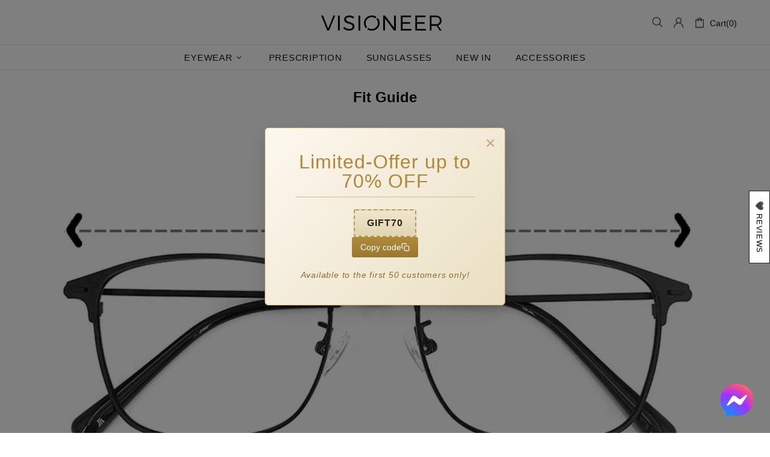

--- FILE ---
content_type: text/css
request_url: https://visioneerbrand.com/cdn/shop/t/84/assets/theme-skin-8.css?v=144642820844988840771717323525
body_size: -380
content:
.popup-subscription--layout-02 .popup-subscription__text-line-02{font-size:var(--h1-size)!important;line-height:var(--h1-line-height)!important;font-weight:700!important}@media (max-width: 767px){.promobox--modification-1 .promobox__text-wrap{padding-top:43px;padding-bottom:43px}}@media (min-width: 768px){.promobox--modification-1 .promobox__text-2{font-size:94px;line-height:94px}}@media (max-width: 767px){.promobox--modification-1 .promobox__text-2{font-size:44px;line-height:1}}@media (min-width: 1025px){.promobox--modification-2 .promobox__content_inner{margin-right:17%}}@media (min-width: 1025px){.promobox--modification-3 .promobox__content_inner{margin-left:9%}}@media (min-width: 1025px){.promobox--modification-4:hover .promobox__plate .promobox__content:before{background-color:var(--theme)}}@media (min-width: 1025px){.promobox--modification-4:hover .promobox__text-1{color:var(--theme2)}}.promobox--modification-5 .promobox__plate{min-height:50px}@media (min-width: 1025px){[dir=rtl] .promobox--modification-2 .promobox__content_inner{margin-right:0;margin-left:17%}}@media (min-width: 1025px){[dir=rtl] .promobox--modification-3 .promobox__content_inner{margin-left:0;margin-right:9%}}
/*# sourceMappingURL=/cdn/shop/t/84/assets/theme-skin-8.css.map?v=144642820844988840771717323525 */


--- FILE ---
content_type: text/css
request_url: https://visioneerbrand.com/cdn/shop/t/84/assets/custom.aio.min.css?v=162492774264187869761717323446
body_size: -544
content:
/*
Generated time: September 11, 2023 12:58
This file was created by the app developer. Feel free to contact the original developer with any questions. It was minified (compressed) by AVADA. AVADA do NOT own this script.
*/
.bannercaptionbg{background-color:#000;padding-bottom:20px}.ultrainfo{padding-left:100px}.signaturecollectionbox{background-color:#f1f1f1}.discovertextbox{background-color:#000}

--- FILE ---
content_type: text/javascript
request_url: https://visioneerbrand.com/cdn/shop/t/84/assets/section.footer.aio.min.js?v=93058857591847087891717323498
body_size: 18
content:
/*
Generated time: September 11, 2023 12:58
This file was created by the app developer. Feel free to contact the original developer with any questions. It was minified (compressed) by AVADA. AVADA do NOT own this script.
*/
!function(i){"use strict";class t extends HTMLElement{constructor(){super(),theme.AssetsLoader.onScrollOrUserAction(this,()=>{this.load()})}load(){this.$container=i(this),this.namespace=".footer",this.buttonToTopInit(this.namespace),this.fixedFooter(this.$container.find(".js-footer"),this.namespace)}buttonToTopInit(t){var e,o,s,a=this,n=i("[data-js-button-back-to-top]"),t=t+".buttonToTop";n.length&&(e=n.attr("data-js-button-back-to-top")||1e3,s=!0,this.is_animate=!(o=function(){return 1e3*theme.animations.backtotop.scroll_duration}),$window.on("scroll"+t+" theme.resize"+t,function(){var t=pageYOffset||Math.max(i("body").scrollTop(),i("html").scrollTop());n.attr("data-bind")||n[e<t?"addClass":"removeClass"]("show"),e<t&&s&&n.removeAttr("data-bind")}),n.on("click",function(t){var e;if(!a.is_animate)return a.is_animate=!0,(e=n.attr("data-bind"))?(i("html, body").stop().animate({scrollTop:e,duration:o()}),setTimeout(()=>{a.is_animate=!1,n.removeAttr("data-bind")},o())):(e=pageYOffset||Math.max(i("body").scrollTop(),i("html").scrollTop()),s=!1,n.attr("data-bind",e),i("html, body").stop().animate({scrollTop:0,duration:o()}),setTimeout(()=>{a.is_animate=!1,s=!0},o())),t.preventDefault(),t.stopPropagation(),!1}),this.$buttonToTop=n)}fixedFooter(o,t){var s,a;function e(){var t=o.outerHeight(),e=a.innerHeight()>t+window.innerHeight;o[e&&theme.current.is_desktop?"addClass":"removeClass"]("footer--fixed"),o.css({width:theme.current.is_desktop&&s.hasClass("container")?s.width():""}),a.css({marginBottom:e&&theme.current.is_desktop?t+parseInt(o.css("margin-top")):""})}o.length&&o[0].hasAttribute("data-js-footer-fixed")&&(s=o.parent(),a=i("#MainContent"),$window.on("theme.resize"+t+" scroll"+t,e),e())}disconnectedCallback(){this.$buttonToTop&&$buttonToTop.off(),$window.unbind("theme.resize"+namespace+" scroll"+namespace)}}theme.AssetsLoader.onPageLoaded(function(){customElements.define("footer-section",t)})}(jQueryTheme);

--- FILE ---
content_type: text/javascript
request_url: https://visioneerbrand.com/cdn/shop/t/84/assets/f_pixel.js?v=179340815108641154001742645115?v=oct_15_2025_v3
body_size: 1729
content:
window.location.pathname.includes("/checkout")||function(){function processQueuedEvents(){if(window.fbEventQueue.length>0){console.log(`Processing ${window.fbEventQueue.length} queued FB Pixel events`);const queuedEvents=[...window.fbEventQueue];window.fbEventQueue=[],queuedEvents.forEach(queuedEvent=>{try{handleFbEvent(queuedEvent)}catch(error){console.error("Error processing queued FB event:",error)}})}}function extractAndFormatIntoArrayOfObjContents(arrayOrObjectOfItems,idKey){let items=[];return typeof arrayOrObjectOfItems!="object"||Array.isArray(arrayOrObjectOfItems)?Array.isArray(arrayOrObjectOfItems)&&(items=arrayOrObjectOfItems):items=Object.values(arrayOrObjectOfItems),items.map(item=>({id:item[idKey]!==null&&item[idKey]!==void 0?String(item[idKey]):"",quantity:item.quantity!==null&&item.quantity!==void 0?parseInt(item.quantity,10):0,item_price:item.price!==null&&item.price!==void 0?parseInt(item.price,10):0}))}function extractAndFormatIntoArrayOfStringsForContentIds(arrayOrObjectOfItems,idKey){let items=[];return Array.isArray(arrayOrObjectOfItems)?items=arrayOrObjectOfItems:typeof arrayOrObjectOfItems=="object"&&arrayOrObjectOfItems!==null&&(items=[arrayOrObjectOfItems]),items.map(item=>item&&item[idKey]!==null&&item[idKey]!==void 0?String(item[idKey]):"").filter(id=>id!=="")}function buildCustomDataParams(browserOrServer,fbEventName,latest_event_obj,dlv_user_data){let{fb_click_id="",fb_browser_id="",client_user_agent="",client_ip_address="",hash_customer_id="",checkoutOrderId="",botCheckDetails={}}=dlv_user_data||{},baseParams=(Array.isArray(hash_customer_id)&&hash_customer_id[0],{fbc:fb_click_id||"",fbp:fb_browser_id,page_url:window.location.href||"",referrer:document.referrer||""});(browserOrServer==="server"||browserOrServer==="browser")&&(baseParams={...baseParams,client_user_agent,client_ip_address}),browserOrServer==="server"&&(baseParams.botCheckDetails=botCheckDetails);const ecommerce=latest_event_obj?.ecommerce;if(!ecommerce)return baseParams;const contentIdOfFirstItem=extractAndFormatIntoArrayOfStringsForContentIds(ecommerce?.items[0],"variant_id"),content_ids=extractAndFormatIntoArrayOfStringsForContentIds(ecommerce?.items,"variant_id"),priceOfFirstItem=parseInt(ecommerce?.items[0]?.price||0,10),contentsOfFirstItem=extractAndFormatIntoArrayOfObjContents([ecommerce?.items[0]],"variant_id"),contents=extractAndFormatIntoArrayOfObjContents(ecommerce?.items,"variant_id"),num_items=parseInt(ecommerce?.cart_total_quantity,10)||0,search_string=ecommerce?.search_term?.toString()||"",value=parseInt(ecommerce?.value,10)||0,currency=ecommerce?.currency?.toString()||"",product_catalog_id=ecommerce?.product_catalog_id?.toString()||"1664047961016758";switch(fbEventName){case"PageView":default:return baseParams;case"AddPaymentInfo":return{...baseParams,content_ids,contents,product_catalog_id,currency,value};case"AddToCart":return{...baseParams,content_ids:contentIdOfFirstItem,content_type:"product",product_catalog_id,contents:contentsOfFirstItem,currency,value:priceOfFirstItem};case"InitiateCheckout":return{...baseParams,content_ids,product_catalog_id,contents,currency,value,num_items};case"Purchase":return{...baseParams,content_ids,content_type:"product",product_catalog_id,contents,currency,value,order_id:checkoutOrderId,num_items};case"Search":return{...baseParams,content_ids,content_type:"product",product_catalog_id,contents,currency,search_string,value};case"ViewContent":return{...baseParams,content_ids,content_type:"product",product_catalog_id,contents,currency,value}}}function buildAdvanceMatchingUser(browser_or_server,dlv_user_data){const{hash_email="",hash_phone="",hash_first_name="",hash_last_name="",hash_city="",hash_province_code="",hash_zip="",hash_country_code="",hash_customer_id="",fb_click_id="",fb_browser_id="",client_ip_address="",client_user_agent=""}=dlv_user_data,baseResult={em:hash_email,ph:hash_phone,fn:hash_first_name,ln:hash_last_name,external_id:(Array.isArray(hash_customer_id)?hash_customer_id[0]:hash_customer_id)||"",ct:hash_city,st:hash_province_code,zp:hash_zip,country:hash_country_code,fbc:fb_click_id,fbp:fb_browser_id};return browser_or_server==="server"||browser_or_server==="browser"?{...baseResult,...{client_ip_address,client_user_agent}}:baseResult}window.fbEventQueue=window.fbEventQueue||[],window.fbPixelReady=!1,window.fbPixelReady=!0,setTimeout(processQueuedEvents,0),window.dataLayer=window.dataLayer||[],window.handleFbEvent=async function(dataLayerEventObj){const{event_time:serverTime=null,unique_event_id:uniqueEventID="",user_data:userData=null,event:shopifyEventNameWithSuffix=""}=dataLayerEventObj||{};if(userData?.botCheckDetails?.bot===!0){console.log("Bot detected, not firing Facebook Pixel event:",uniqueEventID);return}if(userData?.client_user_agent){const userAgent=userData.client_user_agent;if(typeof window.checkIsGoogleBot=="function"&&window.checkIsGoogleBot(userAgent)||typeof window.checkIsFbOrOtherBots=="function"&&window.checkIsFbOrOtherBots(userAgent)){console.log("Bot detected via user agent check, not firing Facebook Pixel event:",uniqueEventID);return}}if(!window.fbPixelReady)return void window.fbEventQueue.push(dataLayerEventObj);shopifyEventNameWithSuffix.includes("page_viewed")&&function(userData2){try{const advancedMatchingData=buildAdvanceMatchingUser("browser",userData2);if(Object.keys(advancedMatchingData).length>0){for(const key in advancedMatchingData)if(advancedMatchingData.hasOwnProperty(key)&&advancedMatchingData[key]){const metaTag=document.createElement("meta");metaTag.name=`fb:${key}`,metaTag.content=advancedMatchingData[key],document.head.appendChild(metaTag)}}else console.warn("No valid advanced matching data found to create meta tags.")}catch(error){console.log(error)}}(userData);const fbEventName={page_viewed_spaceship:"PageView",add_to_cart_spaceship:"AddToCart",search_spaceship:"Search",view_item_spaceship:"ViewContent"}[shopifyEventNameWithSuffix];fbEventName?(function(fbEventName2,eventObj,timeStamp,eventID,pixelID,userData2){try{const advancedMatchingData=buildAdvanceMatchingUser("browser",userData2);let theCustomData=buildCustomDataParams("browser",fbEventName2,eventObj,userData2);theCustomData.event_time=timeStamp,theCustomData.event_id=eventID,theCustomData.eventID=eventID;const mainParams={id:"596423044471331",ev:fbEventName2,dl:window.location.href,rl:document.referrer,ts:timeStamp,eid:eventID,event_id:eventID,eventID,event_time:timeStamp},params=new URLSearchParams(mainParams);for(const key in advancedMatchingData)params.append(`ud[${key}]`,advancedMatchingData[key]);for(const key in theCustomData)theCustomData.hasOwnProperty(key)&&(key==="contents"&&typeof theCustomData[key]=="object"||key==="content_ids"&&Array.isArray(theCustomData[key])?params.append(`cd[${key}]`,JSON.stringify(theCustomData[key])):params.append(`cd[${key}]`,theCustomData[key]));const img=document.createElement("img");img.height=1,img.width=1,img.style.display="none",img.src=`https://www.facebook.com/tr?${params.toString()}`,document.body.appendChild(img)}catch(error){console.log("Error in fire_browser_img function:",error)}}(fbEventName,dataLayerEventObj,serverTime,uniqueEventID,0,userData),async function(fbEventName2,eventObj,timeStamp,eventID,userData2){const advancedMatchingData=buildAdvanceMatchingUser("server",userData2);let theCustomData=buildCustomDataParams("server",fbEventName2,eventObj,userData2);theCustomData.event_time=timeStamp;const payload={data:[{event_name:fbEventName2,event_time:timeStamp,event_id:eventID,event_source_url:window.location.href,user_data:advancedMatchingData,custom_data:theCustomData,action_source:"website",referrer_url:document.referrer||""}]};await async function(payload2){const options={method:"POST",headers:{"Content-Type":"application/json"},credentials:"include",body:JSON.stringify(payload2)};try{const res=await async function(url,options2,retries=3,delay=1e3,maxDelay=1e4){for(let i=0;i<retries;i++)try{const response=await fetch(url,options2);if(!response.ok)throw new Error(`HTTP error! Status: ${response.status}`);const jsonResponse=await response.json();if(!jsonResponse.success)throw new Error(`Custom error! Status: ${jsonResponse?.status}`);return jsonResponse}catch(error){if(!(i<retries-1))throw error;{const jitter=Math.random()*delay;console.log(`Retrying... (${i+1}/${retries}) in ${delay+jitter} ms`),await new Promise(resolve=>setTimeout(resolve,delay+jitter)),delay=Math.min(2*delay,maxDelay)}}}("/apps/the-node-app-proxy/api/fcapi",options,5);console.log("Server response:",res)}catch(error){console.error("Error sending to proxy:",error)}}(payload)}(fbEventName,dataLayerEventObj,serverTime,uniqueEventID,userData)):console.warn(`Event ${shopifyEventNameWithSuffix} is not mapped.`)},window.buildAdvanceMatchingUser=buildAdvanceMatchingUser,document.addEventListener("DOMContentLoaded",function(){processQueuedEvents()})}();
//# sourceMappingURL=/cdn/shop/t/84/assets/f_pixel.js.map?v=179340815108641154001742645115%3Fv%3Doct_15_2025_v3


--- FILE ---
content_type: text/javascript
request_url: https://visioneerbrand.com/cdn/shop/t/84/assets/user_gcoffee.js?v=136456850226299100981726539461?v=oct_15_2025_v3
body_size: 3966
content:
(async function(){async function sha256Hash(value){if(!value||typeof value!="string"||value.trim()==="")return"";const data=new TextEncoder().encode(value),hashBuffer=await crypto.subtle.digest("SHA-256",data);return Array.from(new Uint8Array(hashBuffer)).map(byte=>("00"+byte.toString(16)).slice(-2)).join("")}function normalizeFirstNameOrLastName(name){const normalize=nameStr=>nameStr?(nameStr=nameStr.toLowerCase().replace(/\s+/g,"").replace(/[^\p{L}]/gu,""),/[^a-z]/.test(nameStr)&&(nameStr=encodeURIComponent(nameStr)),nameStr):"";return typeof name=="string"?normalize(name):Array.isArray(name)?name.map(normalize):""}function normalizeCity(city){const normalize=cityStr=>cityStr?(cityStr=cityStr.toLowerCase().replace(/\s+/g,"").replace(/[^\p{L}]/gu,""),/[^a-z]/.test(cityStr)&&(cityStr=encodeURIComponent(cityStr)),cityStr):"";return typeof city=="string"?normalize(city):Array.isArray(city)?city.map(normalize):""}function getCookie(name){const parts=`; ${document.cookie}`.split(`; ${name}=`);if(parts.length===2){const decodedValue=decodeURIComponent(parts.pop().split(";").shift());try{return decodedValue?isValidJson(decodedValue)?JSON.parse(decodedValue):decodedValue:""}catch(error){return console.error("Error parsing JSON from cookie, returning decodedValue:",error.message,decodedValue),decodedValue}}return null}function isValidJson(value){try{return JSON.parse(value),!0}catch{return!1}}function loadUserData(){try{let data=function(key){try{if(typeof localStorage<"u"){const item=localStorage.getItem(key);return item?isValidJson(item)?JSON.parse(item):item:""}return""}catch{return null}}("userData");return data!=null&&data!==""?data:(data=getCookie("userData"),data!=null&&data!==""?data:(data=function(key){try{if(typeof sessionStorage<"u"){const item=sessionStorage.getItem(key);return item?isValidJson(item)?JSON.parse(item):item:""}return""}catch{return null}}("userData"),data!=null&&data!==""?data:null))}catch(error){return console.error("Error loading user data:",error),null}}window.parseUserData=async function(event){try{const loggedInCustomer={};let existingUserData=loadUserData()||{},userData={};const customerAccount=loggedInCustomer||init?.data?.customer||event?.init?.data?.customer||event?.data?.customer||window.initContext?.data?.customer||"",customerAccountDefaultAddress=customerAccount.default_address||customerAccount.addresses||customerAccount.address||"",customerAccount_email=customerAccount.email||"",customerAccount_phone=customerAccount.phone||customerAccountDefaultAddress.phone||"",customerAccount_firstName=customerAccount.first_name||"",customerAccount_lastName=customerAccount.last_name||"",customerAccount_city=customerAccountDefaultAddress.city||"",customerAccount_zip=customerAccountDefaultAddress.zip||"",customerAccount_countryCode=customerAccountDefaultAddress.country_code||"",customerAccount_provinceCode=(customerAccountDefaultAddress.province,customerAccountDefaultAddress.province_code||customerAccountDefaultAddress.provinceCode||""),customerAccount_street=customerAccountDefaultAddress.address1||"",checkout=event?.data?.checkout||"",shippingAddress=checkout?.shippingAddress||checkout?.shipping_address||"",billingAddress=checkout?.billing_address||checkout?.billingAddress||"",shipping_email=shippingAddress.email||"",shipping_phone=shippingAddress.phone||"",shipping_firstName=shippingAddress.firstName||shippingAddress.first_name||"",shipping_lastName=shippingAddress.lastName||shippingAddress.last_name||"",shipping_street=shippingAddress.address1||"",shipping_city=shippingAddress.city||"";let shipping_province="",shipping_provinceCode="",shipping_countryCode="";const shipping_zip=shippingAddress.zip||"",billing_firstName=billingAddress.firstName||billingAddress.first_name||"",billing_lastName=billingAddress.lastName||billingAddress.last_name||"",billing_email=billingAddress.email||"",billing_phone=billingAddress.phone||"",billing_city=billingAddress.city||"",billing_zip=billingAddress.zip||"";let billing_province="",billing_provinceCode="",billing_countryCode="";const billing_street=billingAddress.address1||"",checkout_email=checkout.email||"",checkout_phone=checkout.phone||"";["checkout_address_info_submitted","checkout_shipping_info_submitted","payment_info_submitted","checkout_completed"].includes(event.name)&&(shipping_countryCode=shippingAddress.country_code||shippingAddress.countryCode||"",shipping_province=shippingAddress.province||"",shipping_provinceCode=shippingAddress.provinceCode||shippingAddress.province_code||"",billing_countryCode=billingAddress.country_code||billingAddress.countryCode||"",billing_province=billingAddress.province||"",billing_provinceCode=billingAddress.provinceCode||billingAddress.province_code||"");const checkoutOrderId=event?.data?.checkout?.order?.id||"",final_email=function(email){if(!email||email.trim()==="")return"";const trimmedEmail=email.trim().toLowerCase();return/^[^\s@]+@[^\s@]+\.[^\s@]+$/.test(trimmedEmail)?trimmedEmail:""}(customerAccount_email||shipping_email||billing_email||checkout_email||""),final_phone=function(phone){if(!phone||typeof phone!="string"||phone.trim()==="")return"";try{let sanitized=phone.replace(/\D/g,"");for(;sanitized.startsWith("0");)sanitized=sanitized.slice(1);return sanitized.startsWith("63")||(sanitized="63"+sanitized),sanitized.length!==12?"":sanitized}catch(error){return console.error("Error sanitizing phone number:",error),""}}(customerAccount_phone||shipping_phone||billing_phone||checkout_phone||""),final_google_phone=final_phone?"+"+final_phone:"",final_firstName=normalizeFirstNameOrLastName(customerAccount_firstName||shipping_firstName||billing_firstName),final_lastName=normalizeFirstNameOrLastName(customerAccount_lastName||shipping_lastName||billing_lastName),final_city=normalizeCity(customerAccount_city||shipping_city||billing_city),final_zip=function(zipCode){return zipCode?(zipCode=zipCode.replace(/\D/g,"")).length!==4?(console.error("Invalid zip code format. It should be a 4-digit number."),""):zipCode:""}(customerAccount_zip||shipping_zip||billing_zip),final_countryCode=function(state){const normalize=stateStr=>stateStr?stateStr=stateStr.toLowerCase().replace(/\s+/g,"").replace(/[^\p{L}]/gu,""):"";return typeof state=="string"?normalize(state):Array.isArray(state)?state.map(normalize):""}(customerAccount_countryCode||shipping_countryCode||billing_countryCode);let tempProvinceCode=customerAccount_provinceCode||shipping_provinceCode||billing_provinceCode;const final_provinceCode=function(phProvinceCode){return phProvinceCode.startsWith("PH-")&&(phProvinceCode=phProvinceCode.slice(3)),phProvinceCode.toLowerCase()}(tempProvinceCode);let final_province={"PH-ABR":"Abra","PH-AGN":"Agusan del Norte","PH-AGS":"Agusan del Sur","PH-AKL":"Aklan","PH-ALB":"Albay","PH-ANT":"Antique","PH-APA":"Apayao","PH-AUR":"Aurora","PH-BAS":"Basilan","PH-BAN":"Bataan","PH-BTN":"Batanes","PH-BTG":"Batangas","PH-BEN":"Benguet","PH-BIL":"Biliran","PH-BOH":"Bohol","PH-BUK":"Bukidnon","PH-BUL":"Bulacan","PH-CAG":"Cagayan","PH-CAN":"Camarines Norte","PH-CAS":"Camarines Sur","PH-CAM":"Camiguin","PH-CAP":"Capiz","PH-CAT":"Catanduanes","PH-CAV":"Cavite","PH-CEB":"Cebu","PH-NCO":"Cotabato","PH-COM":"Davao de Oro","PH-DAV":"Davao del Norte","PH-DAS":"Davao del Sur","PH-DVO":"Davao Occidental","PH-DAO":"Davao Oriental","PH-DIN":"Dinagat Islands","PH-EAS":"Eastern Samar","PH-GUI":"Guimaras","PH-IFU":"Ifugao","PH-ILN":"Ilocos Norte","PH-ILS":"Ilocos Sur","PH-ILI":"Iloilo","PH-ISA":"Isabela","PH-KAL":"Kalinga","PH-LUN":"La Union","PH-LAG":"Laguna","PH-LAN":"Lanao del Norte","PH-LAS":"Lanao del Sur","PH-LEY":"Leyte","PH-MAG":"Maguindanao","PH-MAD":"Marinduque","PH-MAS":"Masbate","PH-00":"Metro Manila","PH-MSC":"Misamis Occidental","PH-MSR":"Misamis Oriental","PH-MOU":"Mountain Province","PH-NEC":"Negros Occidental","PH-NER":"Negros Oriental","PH-NSA":"Northern Samar","PH-NUE":"Nueva Ecija","PH-NUV":"Nueva Vizcaya","PH-MDC":"Occidental Mindoro","PH-MDR":"Oriental Mindoro","PH-PLW":"Palawan","PH-PAM":"Pampanga","PH-PAN":"Pangasinan","PH-QUE":"Quezon","PH-QUI":"Quirino","PH-RIZ":"Rizal","PH-ROM":"Romblon","PH-WSA":"Samar","PH-SAR":"Sarangani","PH-SIG":"Siquijor","PH-SOR":"Sorsogon","PH-SCO":"South Cotabato","PH-SLE":"Southern Leyte","PH-SUK":"Sultan Kudarat","PH-SLU":"Sulu","PH-SUN":"Surigao del Norte","PH-SUR":"Surigao del Sur","PH-TAR":"Tarlac","PH-TAW":"Tawi-Tawi","PH-ZMB":"Zambales","PH-ZAN":"Zamboanga del Norte","PH-ZAS":"Zamboanga del Sur","PH-ZSI":"Zamboanga Sibugay"}[tempProvinceCode]||"";final_province=normalizeCity(final_province);const final_street=(address=customerAccount_street||shipping_street||billing_street)?address=address.toLowerCase().replace(/[^\w\s]/g,""):"";let{clientUserAgent="",clientIpAddress="",serverTime=0,serverTimeOffset=0}=await async function(){try{const response=await fetch("/apps/the-node-app-proxy/user/get-client-info");if(!response.ok)throw new Error(`HTTP error! Status: ${response.status}`);const data=await response.json(),{ipAddress="",userAgent="",serverTime:serverTime2=0}=data;let serverTimeOffset2=serverTime2-Math.floor(Date.now()/1e3);return serverTime2===0&&(serverTimeOffset2=0),{clientIpAddress:ipAddress,clientUserAgent:userAgent,serverTime:serverTime2,serverTimeOffset:serverTimeOffset2}}catch(error){return console.error("Error fetching client info from server:",error),{}}}();clientUserAgent||(clientUserAgent=navigator.userAgent);const botCheckDetails=await getBotResult(clientUserAgent)||window.botCheckDetails||!1;serverTimeOffset-=10;const{facebookClickId,facebookBrowserId}=function(){function getFbCookie(cookieName){const name=cookieName+"=",cookieArray=decodeURIComponent(document.cookie).split(";");for(let i=0;i<cookieArray.length;i++){let cookie=cookieArray[i].trim();if(cookie.indexOf(name)===0)return cookie.substring(name.length,cookie.length)}return""}function pollForFbCookies(cookieName,callback,interval=30,maxDuration=3e3){const maxAttempts=maxDuration/interval;let attempts=0;const poll=setInterval(()=>{const cookieValue=getFbCookie(cookieName);cookieValue?(clearInterval(poll),callback(cookieValue)):attempts>=maxAttempts&&(clearInterval(poll),callback(null)),attempts++},interval)}function setFbCookie(name,value,days,domain2){const date=new Date;date.setTime(date.getTime()+24*days*60*60*1e3);const expires="expires="+date.toUTCString();document.cookie=name+"="+value+";"+expires+";path=/;domain="+domain2+";SameSite=Lax"}function getSubdomainIndex(hostname){const parts=hostname.split(".");return parts.length===2?1:parts.length-1}function generateRandomNumber(){const array=new Uint8Array(9);window.crypto.getRandomValues(array);let randomNumber="";for(let i=0;i<array.length;i++)randomNumber+=array[i].toString().padStart(3,"0");return randomNumber.slice(0,18)}function getFbclid(){let fbclid2="";try{fbclid2=new URLSearchParams(window.location.search).get("fbclid")}catch(error){console.warn("Error parsing search parameters:",error)}if(!fbclid2)try{fbclid2=new URL(window.location.href).searchParams.get("fbclid")}catch(error){console.warn("Error parsing current URL:",error)}if(!fbclid2&&document.referrer)try{fbclid2=new URL(document.referrer).searchParams.get("fbclid")}catch(error){console.warn("Error parsing referrer URL:",error)}return fbclid2}const fbclid=getFbclid(),subdomainIndex=getSubdomainIndex(window.location.hostname),domain=window.location.hostname.startsWith("www.")?window.location.hostname.substring(4):window.location.hostname;let _fbc=getFbCookie("_fbc")||getFbCookie("fallbackFck"),_fbp=getFbCookie("_fbp")||getFbCookie("fallbackFbrowid");_fbp||pollForFbCookies("_fbp",fbp=>{_fbp=fbp}),_fbp||(_fbp=getFbCookie("_fbp")||getFbCookie("fallbackFbrowid")),_fbc||(_fbc=getFbCookie("_fbc")||getFbCookie("fallbackFck"));let facebookClickId2=_fbc;if(!facebookClickId2&&fbclid?(facebookClickId2=`fb.${subdomainIndex}.${Date.now()}.${fbclid}`,setFbCookie("_fbc",facebookClickId2,90,"."+domain),setFbCookie("fallbackFck",facebookClickId2,90,"."+domain)):facebookClickId2&&fbclid&&facebookClickId2.split(".").pop()!==fbclid&&(facebookClickId2=`fb.${subdomainIndex}.${Date.now()}.${fbclid}`,setFbCookie("_fbc",facebookClickId2,90,"."+domain),setFbCookie("fallbackFck",facebookClickId2,90,"."+domain)),!_fbp){const creationTime=Date.now(),randomNumber=generateRandomNumber();_fbp=`fb.${subdomainIndex}.${creationTime}.${randomNumber}`,setFbCookie("_fbp",_fbp,90,"."+domain),setFbCookie("fallbackFbrowid",_fbp,90,"."+domain)}return{facebookClickId:facebookClickId2,facebookBrowserId:_fbp}}();(botCheckDetails?.bot===!0||window.botCheckDetails?.bot===!0||checkIsGoogleBot(clientUserAgent)||checkIsFbOrOtherBots(clientUserAgent))&&(clientIpAddress="66.249.65.69",clientUserAgent="Mozilla/5.0 (Linux; Android 6.0.1; Nexus 5X Build/MMB29P) AppleWebKit/537.36 (KHTML, like Gecko) Chrome/126.0.6478.182 Mobile Safari/537.36 (compatible; Googlebot/2.1; +http://www.google.com/bot.html)"),(botCheckDetails?.bot===!0||window.botCheckDetails?.bot===!0||checkIsGoogleBot(clientUserAgent)||checkIsFbOrOtherBots(clientUserAgent))&&facebookClickId&&(clientIpAddress="2a03:2880:24ff:73::face:b00c",clientUserAgent="facebookexternalhit/1.1 (+http://www.facebook.com/externalhit_uatext.php)"),userData={client_user_agent:clientUserAgent,client_ip_address:clientIpAddress,botCheckDetails,serverTime,serverTimeOffset,email:final_email,hash_email:final_email?await sha256Hash(final_email):"",phone:final_phone,hash_phone:final_phone?await sha256Hash(final_phone):"",google_hash_phone:final_google_phone?await sha256Hash(final_google_phone):"",user_id:final_email?await sha256Hash(final_email):final_google_phone?await sha256Hash(final_google_phone):"",hash_customer_id:await async function(...userIds){const hashedUserIds=[];for(const userId of userIds)if(userId){const hashed=await sha256Hash(userId);hashedUserIds.push(hashed)}return hashedUserIds.length===0?"":hashedUserIds}(final_email,final_phone),checkoutOrderId,first_name:final_firstName,hash_first_name:final_firstName?await sha256Hash(final_firstName):"",last_name:final_lastName,hash_last_name:final_lastName?await sha256Hash(final_lastName):"",city:final_city,hash_city:final_city?await sha256Hash(final_city):"",zip:final_zip,hash_zip:final_zip?await sha256Hash(final_zip):"",country_code:final_countryCode,hash_country_code:final_countryCode?await sha256Hash(final_countryCode):"",province:final_province,hash_province:final_province?await sha256Hash(final_province):"",provinceCode:final_provinceCode,hash_province_code:final_provinceCode?await sha256Hash(final_provinceCode):"",street:final_street,hash_street:final_street?await sha256Hash(final_street):"",fb_click_id:facebookClickId||existingUserData?.fb_click_id||"",fb_browser_id:facebookBrowserId||existingUserData?.fb_browser_id||""};const mergedUserData=function(existingData,newData){const mergedData={...existingData};for(let key in newData)newData[key]&&newData[key]!=="undefined"&&newData[key]!==""&&newData[key]!==null&&(mergedData[key]=newData[key]);return mergedData}(existingUserData,userData);return function(newData){let updatedData={...loadUserData()||{},...newData};(function(key,value){try{if(value==null||value==="undefined")return;typeof localStorage<"u"?localStorage.setItem(key,JSON.stringify(value)):console.warn("localStorage is not available.")}catch{return}})("userData",updatedData),function(name,value,days){try{if(value==null||value==="undefined")return;let expires="";if(days){const date=new Date;date.setTime(date.getTime()+24*days*60*60*1e3),expires="; expires="+date.toUTCString()}const encodedValue=encodeURIComponent(JSON.stringify(value));document.cookie=`${name}=${encodedValue}${expires}; path=/; SameSite=Lax; Secure`}catch{return}}("userData",updatedData,function(){var maxDays,limitCookieName="cookieExpirationLimit",testCookieName="testMaxExpiration",testCookieValue="test",testDate=new Date,limitCookie=document.cookie.split("; ").find(row=>row.startsWith(limitCookieName+"="));if(limitCookie)return parseInt(limitCookie.split("=")[1],10);function setAndCheckCookie(days){return testDate.setTime(Date.now()+24*days*60*60*1e3),document.cookie=testCookieName+"="+testCookieValue+"; expires="+testDate.toUTCString()+"; path=/",document.cookie.indexOf(testCookieName+"="+testCookieValue)!==-1}function deleteCookie(name){document.cookie=name+"=; expires=Thu, 01 Jan 1970 00:00:00 UTC; path=/"}return setAndCheckCookie(400)?maxDays=400:setAndCheckCookie(365)?maxDays=365:setAndCheckCookie(7)&&(maxDays=7),deleteCookie(testCookieName),testDate.setTime(Date.now()+24*maxDays*60*60*1e3),document.cookie=limitCookieName+"="+maxDays+"; expires="+testDate.toUTCString()+"; path=/",maxDays}()||400),function(key,value){try{if(value==null||value==="undefined")return;typeof sessionStorage<"u"?sessionStorage.setItem(key,JSON.stringify(value)):console.warn("sessionStorage is not available.")}catch{return}}("userData",updatedData)}(mergedUserData),mergedUserData}catch{return null}var address}})();
//# sourceMappingURL=/cdn/shop/t/84/assets/user_gcoffee.js.map?v=136456850226299100981726539461%3Fv%3Doct_15_2025_v3


--- FILE ---
content_type: text/javascript
request_url: https://visioneerbrand.com/cdn/shop/t/84/assets/dataLayer.js?v=151812645823496698941742382296?v=oct_15_2025_v3
body_size: 3889
content:
!function(){const dataLayerTracker=new class{constructor(){window.dataLayer=window.dataLayer||[],this.eventSuffix="_spaceship",this.formattedItemId=!0,this.userData=null,this.dataSchema={ecommerce:{show:!0},dynamicRemarketing:{show:!1,business_vertical:"retail"}},this.addToWishListSelectors={addWishListIcon:"",gridItemSelector:"",productLinkSelector:'a[href*="/products/"]'},this.quickViewSelector={quickViewElement:"",gridItemSelector:"",productLinkSelector:'a[href*="/products/"]'},this.miniCartButton=['a[href="/cart"]'],this.miniCartAppersOn="click",this.beginCheckoutButtons=['input[name="checkout"]','button[name="checkout"]','a[href="/checkout"]',".additional-checkout-buttons"],this.shopifyDirectCheckoutButton=[".shopify-payment-button"],this.isAddToCartRedirect=!1,this.isAjaxCartIncrementDecrement=!0,this.cart=cart_liquid,this.countryCode=shopAddressCountryCode_liquid,this.storeURL=shopSecureUrl_liquid,localStorage.setItem("shopCountryCode",this.countryCode)}async init(){await this.initPageViewData(),this.initEcommerceData()}async getUserData(){if(!this.userData)try{this.userData=await parseUserData("parse_user_data")}catch(t){console.error("Error parsing user data:",t)}return this.userData}generateUniqueEventID(){var t="0123456789ABCDEFGHIJKLMNOPQRSTUVWXYZabcdefghijklmnopqrstuvwxyz".split("");return function(){for(var e,i=[],a=0,r=0;r<36;r++)8===r||13===r||18===r||23===r?i[r]="_":14===r?i[r]="4":(a<=2&&(a=33554432+16777216*Math.random()|0),e=15&a,a>>=4,i[r]=t[19===r?3&e|8:e]);return i.join("")}()+"_"+Date.now()}init_fq(t){var e,i,a,r,o,n;e=window,i=document,a="script",e.fbq||(r=e.fbq=function(){r.callMethod?r.callMethod.apply(r,arguments):r.queue.push(arguments)},e._fbq||(e._fbq=r),r.push=r,r.loaded=!0,r.version="2.0",r.queue=[],(o=i.createElement(a)).async=!0,o.src="https://connect.facebook.net/en_US/fbevents.js",(n=i.getElementsByTagName(a)[0]).parentNode.insertBefore(o,n));const c=buildAdvanceMatchingUser("browser",t);fbq("init","596423044471331",c)}async stopBot(){let t=this.userData?.client_user_agent||window.navigator.userAgent,e=await getBotResult();return!0===e?.bot&&(this.userData.botCheckDetails=e),!(!0!==e?.bot&&!checkIsGoogleBot(t)&&!checkIsFbOrOtherBots(t))}async initPageViewData(){let t=0;try{if(this.userData=await this.getUserData(),this.init_fq(this.userData),await this.stopBot())return}catch(t){console.log("error parsing user data",t)}t=this.userData?.serverTimeOffset||0;const e=Math.floor(Date.now()/1e3)+t,i=this.generateUniqueEventID();window.dataLayer=window.dataLayer||[];let a={event_time:e,unique_event_id:i,event:"page_viewed"+this.eventSuffix,user_data:this.userData,fb_custom:{page_url:window.location.href||"",referrer:document.referrer||"",page_path:window.location.pathname||""}};try{window.dataLayer.push(a)}catch(t){}try{await handleFbEvent(a)}catch(t){}}updateCart(){fetch("/cart.js").then((t=>t.json())).then((t=>{this.cart=t}))}debounce(t,e){let i;return function(...a){const r=this;clearTimeout(i),i=setTimeout((function(){t.apply(r,a)}),e)}}initEcommerceData(){this.ajaxRequestData(),this.searchPageData(),this.miniCartData(),this.beginCheckoutData(),isCartTemplate_liquid&&this.viewCartPageData(),isProductTemplate_liquid&&this.productSinglePage(),isCollectionTemplate_liquid&&this.collectionsPageData(),this.trackVariantChange(),this.addToWishListData(),this.quickViewData(),this.formData(),this.phoneClickData(),this.emailClickData(),this.initialVariantSet=!1}pushVariantChangeToDataLayer(t){if(t&&isProductTemplate_liquid){const e={product_id:productId_liquid,variant_id:t,product_title:productTitle_liquid,line_level_total_discount:0,vendor:productVendor_liquid,sku:productSku_liquid,product_type:productType_liquid,item_list_id:itemListId_liquid,item_list_name:itemListName_liquid,variant_title:variantTitle_liquid,final_price:finalPrice_liquid,original_price:originalPrice_liquid,quantity:1};this.ecommerceDataLayer("view_item",{items:[e]})}}trackVariantChange(){const t=this,e=document.querySelector('input[name="variant_id"][data-js-product-variant-input]');e&&(t.initialSelectedVariantId=e.value,t.initialVariantSet=!0,new MutationObserver((i=>{i.forEach((i=>{if("attributes"===i.type&&"value"===i.attributeName){const i=e.value;t.initialVariantSet&&i===t.initialSelectedVariantId||(t.initialSelectedVariantId=i,t.initialVariantSet=!0,t.pushVariantChangeToDataLayer(i))}}))})).observe(e,{attributes:!0}))}ajaxRequestData(){const t=this;this.isAddToCartRedirect&&document.addEventListener("submit",(function(t){const e=t.target.closest('form[action="/cart/add"]');if(e){t.preventDefault();const i=new FormData(e);fetch(window.Shopify.routes.root+"cart/add.js",{method:"POST",body:i}).then((t=>{window.location.href=cartUrl_liquid})).catch((t=>{console.error("%c[ERROR] Add to Cart Request Failed:","background: #ff0000; color: white; font-size: 14px; font-weight: bold;",t)}))}}));let e=window.fetch,i=this.debounce(function(t){t()}.bind(this),188);window.fetch=function(){return e.apply(this,arguments).then((e=>{if(e.ok){let a=e.clone(),r=arguments[0];if(/.*\/search\/?.*\?.*q=.+/.test(r)&&!r.includes("&requestFrom=uldt")){const e=r.split("?")[1],a=new URLSearchParams(e).get("q");i((()=>{fetch(`${t.storeURL}/search/suggest.json?q=${a}&resources[type]=product&requestFrom=uldt`).then((t=>t.json())).then((function(e){const i=e.resources.results.products;if(i.length){const e=i.map((e=>fetch(`${t.storeURL}/${e.url.split("?")[0]}.js`).then((t=>t.json())).catch((t=>console.error("%c[ERROR] Error fetching product:","background: #ff0000; color: white; font-size: 14px; font-weight: bold;",t)))));Promise.all(e).then((e=>{const i=e.map((t=>({product_id:t.id,product_title:t.title,variant_id:t.variants[0].id,variant_title:t.variants[0].title,vendor:t.vendor,total_discount:0,final_price:t.price_min,product_type:t.type,quantity:1})));t.ecommerceDataLayer("search",{search_term:a,items:i})}))}else t.ecommerceDataLayer("search",{search_term:a,items:[]})})).catch((t=>console.error("%c[ERROR] Error in search debounce:","background: #ff0000; color: white; font-size: 14px; font-weight: bold;",t)))}))}else r.includes("/cart/add")?a.text().then((e=>{let i=JSON.parse(e);i.items&&Array.isArray(i.items)?i.items.forEach((function(e){t.ecommerceDataLayer("add_to_cart",{items:[e]})})):t.ecommerceDataLayer("add_to_cart",{items:[i]}),t.updateCart()})).catch((t=>console.error("%c[ERROR] Error handling add to cart:","background: #ff0000; color: white; font-size: 14px; font-weight: bold;",t))):(r.includes("/cart/change")||r.includes("/cart/update"))&&a.text().then((e=>{let i=JSON.parse(e).items,a=t.cart.items;for(let e=0;e<a.length;e++){let r=a[e],o=i.find((t=>t.id===r.id));if(o){if(o.quantity>r.quantity){let e=o.quantity-r.quantity,i={...r,quantity:e};t.ecommerceDataLayer("add_to_cart",{items:[i]}),t.updateCart()}else if(o.quantity<r.quantity){let e=r.quantity-o.quantity,i={...r,quantity:e};t.ecommerceDataLayer("remove_from_cart",{items:[i]}),t.updateCart()}}else t.ecommerceDataLayer("remove_from_cart",{items:[r]}),t.updateCart()}})).catch((t=>console.error("%c[ERROR] Error handling cart change:","background: #ff0000; color: white; font-size: 14px; font-weight: bold;",t)))}return e})).catch((t=>console.error("%c[ERROR] Error in fetch override:","background: #ff0000; color: white; font-size: 14px; font-weight: bold;",t)))};let a=XMLHttpRequest;XMLHttpRequest=function(){let e,i=new a,r=i.open,o=i.send;return i.open=function(t,i){return e=i,r.apply(this,arguments)},i.send=function(){return(e.includes("/cart/add")||e.includes("/cart/change")||/.*\/search\/?.*\?.*q=.+/.test(e))&&i.addEventListener("load",(function(){if(4===i.readyState&&i.status>=200&&i.status<400)if(/.*\/search\/?.*\?.*q=.+/.test(e)&&!e.includes("&requestFrom=uldt")){const i=e.split("?")[1],a=new URLSearchParams(i).get("q");debounce((function(){fetch(`${t.storeURL}/search/suggest.json?q=${a}&resources[type]=product&requestFrom=uldt`).then((t=>t.json())).then((function(e){const i=e.resources.results.products;if(i.length){const e=i.map((e=>fetch(`${t.storeURL}/${e.url.split("?")[0]}.js`).then((t=>t.json())).catch((t=>console.error("%c[ERROR] Error fetching product:","background: #ff0000; color: white; font-size: 14px; font-weight: bold;",t)))));Promise.all(e).then((e=>{const i=e.map((t=>({product_id:t.id,product_title:t.title,variant_id:t.variants[0].id,variant_title:t.variants[0].title,vendor:t.vendor,total_discount:0,final_price:t.price_min,product_type:t.type,quantity:1})));t.ecommerceDataLayer("search",{search_term:a,items:i})}))}else t.ecommerceDataLayer("search",{search_term:a,items:[]})}))}))}else if(e.includes("/cart/add")){const e=JSON.parse(i.responseText);e.items&&Array.isArray(e.items)?e.items.forEach((function(e){t.ecommerceDataLayer("add_to_cart",{items:[e]})})):t.ecommerceDataLayer("add_to_cart",{items:[e]}),t.updateCart()}else if(e.includes("/cart/change")){const e=JSON.parse(i.responseText).items;let a=t.cart.items;for(let i=0;i<a.length;i++){let r=a[i],o=e.find((t=>t.id===r.id));if(o){if(o.quantity>r.quantity){let e=o.quantity-r.quantity,i={...r,quantity:e};t.ecommerceDataLayer("add_to_cart",{items:[i]}),t.updateCart()}else if(o.quantity<r.quantity){let e=r.quantity-o.quantity,i={...r,quantity:e};t.ecommerceDataLayer("remove_from_cart",{items:[i]}),t.updateCart()}}else t.ecommerceDataLayer("remove_from_cart",{items:[r]}),t.updateCart()}}})),o.apply(this,arguments)},i}}searchPageData(){const t=this;let e=window.location.href;if(/.+\/search\?.*\&?q=.+/.test(e)){const i=e.split("?")[1],a=new URLSearchParams(i).get("q");fetch(`${shopSecureUrl_liquid}/search/suggest.json?q=${a}&resources[type]=product&requestFrom=uldt`).then((t=>t.json())).then((function(e){const i=e.resources.results.products;if(i.length){const e=i.map((e=>fetch(`${t.storeURL}/${e.url.split("?")[0]}.js`).then((t=>t.json())).catch((t=>console.error("%c[ERROR] Error fetching product:","background: #ff0000; color: white; font-size: 14px; font-weight: bold;",t)))));Promise.all(e).then((e=>{const i=e.map((t=>({product_id:t.id,product_title:t.title,variant_id:t.variants[0].id,variant_title:t.variants[0].title,vendor:t.vendor,total_discount:0,final_price:t.price_min,product_type:t.type,quantity:1})));t.ecommerceDataLayer("search",{search_term:a,items:i})}))}else t.ecommerceDataLayer("search",{search_term:a,items:[]})}))}}miniCartData(){if(this.miniCartButton.length){let t=this;"hover"===this.miniCartAppersOn&&(this.miniCartAppersOn="mouseenter"),this.miniCartButton.forEach((e=>{document.querySelectorAll(e).forEach((e=>{e.addEventListener(t.miniCartAppersOn,(()=>{t.ecommerceDataLayer("view_cart",t.cart)}))}))}))}}beginCheckoutData(){let t=this;document.addEventListener("pointerdown",(e=>{e.target.closest(t.beginCheckoutButtons.join(", "))&&t.ecommerceDataLayer("begin_checkout",t.cart)}))}viewCartPageData(){if(this.ecommerceDataLayer("view_cart",this.cart),!this.isAjaxCartIncrementDecrement){let t=this;document.addEventListener("pointerdown",(e=>{const i=e.target.closest('a[href*="/cart/change?"]');if(i){const e=i.getAttribute("href").split("?")[1],a=new URLSearchParams(e),r=a.get("quantity"),o=a.get("line"),n=a.get("id");if(r&&(o||n)){let e=o?{...t.cart.items[o-1]}:t.cart.items.find((t=>t.key===n)),i="add_to_cart";r<e.quantity&&(i="remove_from_cart");let a=Math.abs(r-e.quantity);e.quantity=a,t.ecommerceDataLayer(i,{items:[e]}),console.log(`%c[DEBUGGER] ${"add_to_cart"===i?"add_to_cart":"remove_from_cart"}${this.eventSuffix} - Event Pushed:`,"background: #f57c00; color: #fff; font-size: 14px; font-weight: bold;",e)}}}))}}productSinglePage(){if(isProductTemplate_liquid){const t={product_id:productId_liquid,variant_id:variantId_liquid,product_title:productTitle_liquid,line_level_total_discount:0,vendor:productVendor_liquid,sku:productSku_liquid,product_type:productType_liquid,item_list_id:itemListId_liquid,item_list_name:itemListName_liquid,variant_title:variantTitle_liquid,final_price:finalPrice_liquid,original_price:originalPrice_liquid,quantity:1},e=variants_liquid;if(this.ecommerceDataLayer("view_item",{items:[t]}),this.shopifyDirectCheckoutButton.length){let i=this;document.addEventListener("pointerdown",(a=>{a.target;let r=a.target.closest(this.shopifyDirectCheckoutButton.join(", "));if(r&&(e||i.quickViewVariants)){let a=r.closest('form[action*="/cart/add"]');if(a){let r=null,o=a.querySelector('input[name="id"]'),n=new URLSearchParams(window.location.search).get("variant"),c=t.variant_id;if(o?r=parseInt(o.value):n?r=n:c&&(r=c),r){r=parseInt(r);let o=1,n=a.getAttribute("id");if(n){let t=document.querySelector('input[name="quantity"][form="'+n+'"]');t&&(o=+t.value)}if(r){let a=e.find((t=>t.id===+r));if(a&&t)t.variant_id=r,t.variant_title=a.title,t.final_price=a.price,t.quantity=o,i.ecommerceDataLayer("add_to_cart",{items:[t]}),i.ecommerceDataLayer("begin_checkout",{items:[t]});else if(i.quickViewedItem){let t=i.quickViewVariants.find((t=>t.id===+r));t&&(i.quickViewedItem.variant_id=r,i.quickViewedItem.variant_title=t.title,i.quickViewedItem.final_price=100*parseFloat(t.price),i.quickViewedItem.quantity=o,i.ecommerceDataLayer("add_to_cart",{items:[i.quickViewedItem]}),i.ecommerceDataLayer("begin_checkout",{items:[i.quickViewedItem]}))}}}}}}))}}}collectionsPageData(){let t=ecommerce_liquid;this.ecommerceDataLayer("view_item_list",t)}addToWishListData(){if(this.addToWishListSelectors&&this.addToWishListSelectors.addWishListIcon){const t=this;document.addEventListener("pointerdown",(e=>{let i=e.target;if(i.closest(t.addToWishListSelectors.addWishListIcon)){let e,a=window.location.href.replace(/\?.+/,"");if(/\/products\/[^/]+$/.test(a))e=a;else if(t.addToWishListSelectors.gridItemSelector&&t.addToWishListSelectors.productLinkSelector){let a=i.closest(t.addToWishListSelectors.gridItemSelector);if(a){let i=a.querySelector(t.addToWishListSelectors.productLinkSelector);if(i){let t=i.getAttribute("href").replace(/\?.+/g,"");t&&/\/products\/[^/]+$/.test(t)&&(e=t)}}}e&&fetch(e+".json").then((t=>t.json())).then((e=>{let i=e.product;if(i){let e={product_id:i.id,variant_id:i.variants[0].id,product_title:i.title,quantity:1,final_price:100*parseFloat(i.variants[0].price),total_discount:0,product_type:i.product_type,vendor:i.vendor,variant_title:"Default Title"!==i.variants[0].title?i.variants[0].title:void 0,sku:i.variants[0].sku};t.ecommerceDataLayer("add_to_wishlist",{items:[e]})}}))}}))}}quickViewData(){if(this.quickViewSelector.quickViewElement&&this.quickViewSelector.gridItemSelector&&this.quickViewSelector.productLinkSelector){const t=this;if(document.addEventListener("pointerdown",(e=>{let i=e.target;if(i.closest(t.quickViewSelector.quickViewElement)){let e,a=i.closest(this.quickViewSelector.gridItemSelector);if(a){let i=a.querySelector(t.quickViewSelector.productLinkSelector);if(i){let t=i.getAttribute("href").replace(/\?.+/g,"");t&&/\/products\/[^/]+$/.test(t)&&(e=t)}}e&&fetch(e+".json").then((t=>t.json())).then((e=>{let i=e.product;if(i){let e={product_id:i.id,variant_id:i.variants[0].id,product_title:i.title,quantity:1,final_price:100*parseFloat(i.variants[0].price),total_discount:0,product_type:i.product_type,vendor:i.vendor,variant_title:"Default Title"!==i.variants[0].title?i.variants[0].title:void 0,sku:i.variants[0].sku};t.ecommerceDataLayer("view_item",{items:[e]}),t.quickViewVariants=i.variants,t.quickViewedItem=e}}))}})),!isProductTemplate_liquid&&this.shopifyDirectCheckoutButton.length){let t=this;document.addEventListener("pointerdown",(e=>{e.target;let i=e.target.closest(this.shopifyDirectCheckoutButton.join(", "));if(t.quickViewVariants&&t.quickViewedItem&&t.quickViewVariants.length&&i){let e=i.closest('form[action*="/cart/add"]');if(e){let i=1,a=e.querySelector('input[name="id"]'),r=e.getAttribute("id");if(r){let t=document.querySelector('input[name="quantity"][form="'+r+'"]');t&&(i=+t.value)}if(a){let e=parseInt(a.value);if(e){const a=t.quickViewVariants.find((t=>t.id===+e));a&&t.quickViewedItem&&(t.quickViewedItem.variant_id=e,t.quickViewedItem.variant_title=a.title,t.quickViewedItem.final_price=100*parseFloat(a.price),t.quickViewedItem.quantity=i,t.ecommerceDataLayer("add_to_cart",{items:[t.quickViewedItem]}),t.ecommerceDataLayer("begin_checkout",{items:[t.quickViewedItem]}))}}}}}))}}}async ecommerceDataLayer(t,e){window.dataLayer=window.dataLayer||[];const i=this;window.dataLayer.push({ecommerce:null});let a={},r=0;try{this.userData=await this.getUserData()}catch(t){console.log("error parsing user data",t)}if(r=this.userData?.serverTimeOffset||0,a.event_time=Math.floor(Date.now()/1e3)+r,a.unique_event_id=this.generateUniqueEventID(),!await this.stopBot()){a={...a,user_data:this.userData,event:t+this.eventSuffix,ecommerce:{currency:this.cart.currency,product_catalog_id:"1664047961016758",items:e.items.map(((t,e)=>{let i=+((t.price||t.final_price)/100).toFixed(2);const a={index:e,item_id:`shopify_PH_${t.product_id||""}_${t.variant_id||""}`||t.variant_id.toString(),product_id:t.product_id.toString(),variant_id:t.variant_id.toString(),item_name:t.product_title,quantity:t.quantity,price:i,discount:t.total_discount?+(t.total_discount/100).toFixed(2):0};return t.product_type&&(a.item_category=t.product_type),t.vendor&&(a.item_brand=t.vendor),t.variant_title&&"Default Title"!==t.variant_title&&(a.variant_name=t.variant_title),t.sku&&(a.sku=t.sku),t.item_list_name&&(a.item_list_name=t.item_list_name),t.item_list_id&&(a.item_list_id=t.item_list_id.toString()),a}))}},void 0!==e.total_price?a.ecommerce.value=+(e.total_price/100).toFixed(2):a.ecommerce.value=+a.ecommerce.items.reduce(((t,e)=>t+e.price*e.quantity),0).toFixed(2),e.item_list_id&&(a.ecommerce.item_list_id=e.item_list_id),e.item_list_name&&(a.ecommerce.item_list_name=e.item_list_name),e.search_term&&(a.search_term=e.search_term),i.dataSchema.dynamicRemarketing&&i.dataSchema.dynamicRemarketing.show&&(window.dataLayer.push({dynamicRemarketing:null}),a.dynamicRemarketing={value:a.ecommerce.value,items:a.ecommerce.items.map((t=>({id:t.item_id,google_business_vertical:i.dataSchema.dynamicRemarketing.business_vertical})))}),i.dataSchema.ecommerce&&i.dataSchema.ecommerce.show||delete a.ecommerce;try{window.dataLayer.push(a)}catch(t){console.error("Error pushing to dataLayer:",t)}try{"function"==typeof window.handleFbEvent?window.fbPixelReady?await window.handleFbEvent(a):window.handleFbEvent(a):(window.fbEventQueue=window.fbEventQueue||[],window.fbEventQueue.push(a),console.log("Facebook Pixel not loaded yet. Event queued for later processing."))}catch(t){console.error("Error with Facebook Pixel tracking:",t),window.fbEventQueue=window.fbEventQueue||[],window.fbEventQueue.push(a)}}}formData(){const t=this;document.addEventListener("submit",(function(e){let i=e.target.closest('form[action^="/contact"]');if(i){const e={form_location:window.location.href,form_id:i.getAttribute("id"),form_classes:i.getAttribute("class")};let a=i.querySelector('input[name="form_type"]');i.querySelectorAll("input:not([type=hidden]):not([type=submit]), textarea, select").forEach((function(t){var i=t.name,a=t.value;if(i&&a){var r=i.match(/\[(.*?)\]/);if(r&&r.length>1){var o=r[1];e[o]=t.value}}})),a&&"customer"===a.value?window.dataLayer.push({event:"newsletter_signup"+t.eventSuffix,...e}):a&&"contact"===a.value&&window.dataLayer.push({event:"contact_form_submit"+t.eventSuffix,...e})}}))}phoneClickData(){const t=this;document.addEventListener("click",(function(e){let i=e.target.closest('a[href^="tel:"]');if(i){let e=i.getAttribute("href").replace("tel:","");window.dataLayer.push({event:"phone_number_click"+t.eventSuffix,page_location:window.location.href,link_classes:i.getAttribute("class"),link_id:i.getAttribute("id"),phone_number:e})}}))}emailClickData(){const t=this;document.addEventListener("click",(function(e){let i=e.target.closest('a[href^="mailto:"]');if(i){let e=i.getAttribute("href").replace("mailto:","");window.dataLayer.push({event:"email_click"+t.eventSuffix,page_location:window.location.href,link_classes:i.getAttribute("class"),link_id:i.getAttribute("id"),email_address:e})}}))}};dataLayerTracker.ajaxRequestData(),document.addEventListener("DOMContentLoaded",(async function(){if(window.location.pathname.includes("/checkout"))console.log("class non_checkout_data_layer_gcoffee on non-checkout page - not loaded:");else try{await dataLayerTracker.initPageViewData(),dataLayerTracker.initEcommerceData()}catch(t){console.error("%c[ERROR] Initialization Failed:","background: #ff0000; color: white; font-size: 14px; font-weight: bold;",t)}}))}();

--- FILE ---
content_type: text/javascript;charset=utf-8
request_url: https://assets.cloudlift.app/api/assets/upload.js?shop=visioneer-eyewear.myshopify.com
body_size: 4087
content:
window.Cloudlift = window.Cloudlift || {};window.Cloudlift.upload = { config: {"app":"upload","shop":"visioneer-eyewear.myshopify.com","url":"https://visioneerbrand.com","api":"https://api.cloudlift.app","assets":"https://cdn.jsdelivr.net/gh/cloudlift-app/cdn@0.14.29","mode":"prod","currencyFormats":{"moneyFormat":"₱{{ amount_no_decimals }}","moneyWithCurrencyFormat":"₱{{ amount_no_decimals }}"},"resources":["https://cdn.jsdelivr.net/gh/cloudlift-app/cdn@0.14.29/static/app-upload.css","https://cdn.jsdelivr.net/gh/cloudlift-app/cdn@0.14.29/static/app-upload.js"],"locale":"en","i18n":{"upload.config.image.editor.color.exposure":"Exposure","upload.config.file.load.error":"Error during load","upload.config.file.size.notavailable":"Size not available","upload.config.error.required":"Please upload a file","upload.config.image.editor.crop.rotate.right":"Rotate right","upload.config.file.button.undo":"Undo","upload.config.error.fileCountMin":"Please upload at least {min} file(s)","upload.config.image.resolution.expected.min":"Minimum resolution is {minResolution}","upload.config.file.upload.error.revert":"Error during revert","upload.config.image.size.tobig":"Image is too big","upload.config.image.editor.resize.height":"Height","upload.config.error.inapp":"Upload error","upload.config.image.editor.crop.aspect.ratio":"Aspect ratio","upload.config.image.editor.button.cancel":"Cancel","upload.config.image.editor.status.error":"Error loading image…","upload.config.file.button.retry":"Retry","upload.config.error.fileCountMax":"Please upload at most {max} file(s)","upload.config.image.editor.util.markup.text":"Text","upload.config.image.ratio.expected":"Expected image ratio {ratio}","upload.config.file.button.remove":"Remove","upload.config.image.resolution.expected.max":"Maximum resolution is {maxResolution}","upload.config.error.inapp.facebook":"Please open the page outside of Facebook","upload.config.image.editor.util.markup.size":"Size","upload.config.image.size.expected.max":"Maximum size is {maxWidth} × {maxHeight}","upload.config.image.editor.util.markup.select":"Select","upload.config.file.uploading":"Uploading","upload.config.image.editor.resize.width":"Width","upload.config.image.editor.crop.flip.horizontal":"Flip horizontal","upload.config.file.link":"\uD83D\uDD17","upload.config.image.editor.status.loading":"Loading image…","upload.config.error.filePagesMin":"Please upload documents with at least {min} pages","upload.config.image.editor.status.processing":"Processing image…","upload.config.file.loading":"Loading","upload.config.file.upload.canceled":"Upload cancelled","upload.config.file.upload.cancel":"tap to cancel","upload.config.image.editor.crop.rotate.left":"Rotate left","upload.config.file.type.notallowed":"File type not allowed","upload.config.file.type.expected":"Expects {lastType}","upload.config.image.editor.util.markup":"Markup","upload.config.file.button.cancel":"Cancel","upload.config.image.editor.status.waiting":"Waiting for image…","upload.config.file.upload.retry":"tap to retry","upload.config.image.editor.resize.apply":"Apply","upload.config.image.editor.color.contrast":"Contrast","upload.config.file.size.tobig":"File is too large","upload.config.dragdrop":"Drag & Drop your files or <u>Browse</u>","upload.config.file.upload.undo":"tap to undo","upload.config.image.editor.color.saturation":"Saturation","upload.config.error.filePagesMax":"Please upload documents with at most {max} pages","upload.config.file.button.upload":"Upload","upload.config.file.size.waiting":"Waiting for size","upload.config.image.editor.util.color":"Colors","upload.config.error.inputs":"Please fill in all required input fields","upload.config.image.editor.util.markup.circle":"Circle","upload.config.image.type.notsupported":"Image type not supported","upload.config.image.editor.crop.flip.vertical":"Flip vertical","upload.config.image.size.expected.min":"Minimum size is {minWidth} × {minHeight}","upload.config.image.editor.button.reset":"Reset","upload.config.image.ratio.invalid":"Image ratio does not match","upload.config.error.ready":"Please wait for the upload to complete","upload.config.image.editor.crop.zoom":"Zoom","upload.config.file.upload.error.remove":"Error during remove","upload.config.image.editor.util.markup.remove":"Remove","upload.config.image.resolution.max":"Image resolution too high","upload.config.image.editor.util.crop":"Crop","upload.config.image.editor.color.brightness":"Brightness","upload.config.error.fileConvert":"File conversion failed","upload.config.image.editor.util.markup.draw":"Draw","upload.config.image.editor.util.resize":"Resize","upload.config.file.upload.error":"Error during upload","upload.config.image.editor.util.filter":"Filter","upload.config.file.upload.complete":"Upload complete","upload.config.error.inapp.instagram":"Please open the page outside of Instagram","upload.config.image.editor.util.markup.arrow":"Arrow","upload.config.file.size.max":"Maximum file size is {filesize}","upload.config.image.resolution.min":"Image resolution is too low","upload.config.image.editor.util.markup.square":"Square","upload.config.image.size.tosmall":"Image is too small","upload.config.file.button.abort":"Abort","upload.config.image.editor.button.confirm":"Upload"},"level":1,"version":"0.14.29","setup":true,"fields":[{"uuid":"cl5jaew5ocep","required":true,"hidden":false,"field":"3. Upload lens prescription:","propertyTransform":true,"fieldProperty":"properties","fieldId":"_cl-upload","fieldThumbnail":"thumbnail","fieldThumbnailPreview":true,"className":"","label":"3. Upload lens prescription:","text":"<u>Upload photo of your \"Lens Prescription\" here</u>","selector":".upload-lift","conditionMode":2,"conditions":[{"field":"product_tags","operator":"equals","value":"","objects":null,"tags":["prescription eyeglasses"]}],"styles":{"file-grid":"0","max-height":"600px","min-height":"50px","font-family":"-apple-system, BlinkMacSystemFont, 'Segoe UI', Roboto,\nHelvetica, Arial, sans-serif, 'Apple Color Emoji', 'Segoe UI Emoji',\n'Segoe UI Symbol'","input-order":"top","label-color":"#000000","file-counter":"0","input-margin":"10px","buttons-color":"#fff","file-multiple":"0","label-font-size":"16px","label-color-drop":"#000000","area-border-radius":"5px","file-border-radius":"5px","file-background-colo":"#555","label-font-size-drop":"16px","area-background-color":"#eee","file-background-color":"#ffffff","buttons-background-color":"rgba(0,0,0,0.5)","upload-error-background-color":"#c44e47","upload-success-background-color":"#369763"},"theme":"default","css":"#cl5jaew5ocep .cl-hide{display:none!important}#cl5jaew5ocep .cl-upload--label{color:#000;font-size:16px;display:block}#cl5jaew5ocep .cl-upload--input-field{margin-bottom:10px}#cl5jaew5ocep .cl-upload--input{width:100%;box-sizing:border-box;padding:10px 18px;margin:0;border:1px solid #eee;border-radius:5px}#cl5jaew5ocep input[type=checkbox].cl-upload--input,#cl5jaew5ocep input[type=radio].cl-upload--input{width:1.2em;cursor:pointer}#cl5jaew5ocep input[type=radio].cl-upload--input{vertical-align:middle;margin-right:10px}#cl5jaew5ocep input[type=color].cl-upload--input{width:40px;height:40px;cursor:pointer;padding:0;border:0}#cl5jaew5ocep input[type=radio]+.cl-upload-color-rect{margin-right:10px;margin-bottom:10px}#cl5jaew5ocep input[type=radio]:checked+.cl-upload-color-rect{border:2px solid #404040}#cl5jaew5ocep .cl-upload-color-rect{width:30px;height:30px;display:inline-block;vertical-align:middle;border-radius:3px}#cl5jaew5ocep .cl-upload--invalid{border-color:#b7423b}#cl5jaew5ocep .cl-upload--errors{overflow:hidden;transition:max-height 2s ease-out;max-height:0}#cl5jaew5ocep .cl-upload--errors.open{max-height:400px}#cl5jaew5ocep .cl-upload--error{text-align:center;font-size:14px;cursor:pointer;position:relative;opacity:1;font-family:-apple-system,BlinkMacSystemFont,'Segoe UI',Roboto,Helvetica,Arial,sans-serif,'Apple Color Emoji','Segoe UI Emoji','Segoe UI Symbol';box-sizing:border-box;color:#fff;background-color:#c44e47;padding:.3rem .7rem;margin-bottom:.7rem;border:1px solid transparent;border-color:#b7423b;border-radius:5px}#cl5jaew5ocep .cl-upload--error:after{content:'x';position:absolute;right:1rem;top:.25rem}#cl5jaew5ocep .cl-upload--error.dismissed{opacity:0;transition:opacity .3s ease-out}#cl5jaew5ocep .filepond--root{font-family:-apple-system,BlinkMacSystemFont,'Segoe UI',Roboto,Helvetica,Arial,sans-serif,'Apple Color Emoji','Segoe UI Emoji','Segoe UI Symbol'}#cl5jaew5ocep .filepond--root .filepond--drop-label{min-height:50px}#cl5jaew5ocep .filepond--file-action-button{cursor:pointer;min-height:auto!important;height:1.625em}#cl5jaew5ocep .filepond--drop-label{color:#000}#cl5jaew5ocep .filepond--drop-label label{cursor:pointer;width:auto!important;height:auto!important;position:relative!important;color:#000!important;font-size:16px!important}#cl5jaew5ocep .filepond--drop-label u{cursor:pointer;text-decoration-color:#000}#cl5jaew5ocep .filepond--label-action{text-decoration-color:#000}#cl5jaew5ocep .filepond--panel-root{background-color:#eee!important}#cl5jaew5ocep .filepond--panel-root{border-radius:5px}#cl5jaew5ocep .filepond--item-panel,#cl5jaew5ocep .filepond--file-poster-wrapper,#cl5jaew5ocep .filepond--image-preview-wrapper{border-radius:5px}#cl5jaew5ocep .filepond--item-panel{background-color:#fff!important}#cl5jaew5ocep .filepond--drip-blob{background-color:#999}#cl5jaew5ocep .filepond--file-action-button{background-color:rgba(0,0,0,0.5)}#cl5jaew5ocep .filepond--file-action-button{color:#fff}#cl5jaew5ocep .filepond--file-action-button:hover,#cl5jaew5ocep .filepond--file-action-button:focus{box-shadow:0 0 0 .125em #fff}#cl5jaew5ocep .filepond--file{color:#000;font-size:16px}#cl5jaew5ocep [data-filepond-item-state*='error'] .filepond--item-panel,#cl5jaew5ocep [data-filepond-item-state*='invalid'] .filepond--item-panel{background-color:#c44e47!important}#cl5jaew5ocep [data-filepond-item-state*='invalid'] .filepond--file{color:#fff}#cl5jaew5ocep [data-filepond-item-state='processing-complete'] .filepond--item-panel{background-color:#369763!important}#cl5jaew5ocep [data-filepond-item-state='processing-complete'] .filepond--file{color:#fff}#cl5jaew5ocep .filepond--image-preview-overlay-idle{color:rgba(204,204,204,0.8)}#cl5jaew5ocep .filepond--image-preview,#cl5jaew5ocep .filepond--file-poster{background-color:#fff}#cl5jaew5ocep .filepond--image-preview-overlay-success{color:#369763}#cl5jaew5ocep .filepond--image-preview-overlay-failure{color:#c44e47}","fileMimeTypes":["image/*","video/*","application/pdf","application/msword","application/vnd.openxmlformats-officedocument.wordprocessingml.document"],"fileMimeTypesValidate":true,"fileSizeMaxPlan":10,"fileMultiple":false,"fileCountMin":0,"fileCountMax":10,"fileCounter":false,"fileQuantity":false,"fileFetch":false,"fileSubmitRemove":true,"fileSubmitClear":false,"fileName":false,"fileGrid":false,"imagePreview":true,"imageSizeValidate":false,"imageThumbnail":false,"imageThumbnailWidth":500,"imageThumbnailHeight":500,"convert":false,"convertInfo":false,"convertInfoPagesQuantity":false,"convertInfoLengthQuantity":false,"pdfMultiPage":false,"pdfTransparent":false,"serverTransform":false,"imageOriginal":false,"imageEditor":true,"imageEditorOpen":true,"imageEditorCropRestrict":false,"imageEditorCropRatios":[{"label":"Free","value":""},{"label":"Portrait","value":"3:2"},{"label":"Square","value":"1:1"},{"label":"Landscape","value":"4:3"}],"imageEditorUtils":[],"imageEditorPintura":false,"inputFields":[],"variantConfigs":[{"product":{"id":"6547090702439","title":"Jaden (Prescription Eyeglasses)","handle":null},"variants":null,"required":true,"hidden":false,"fileMultiple":false,"fileCountMin":0,"fileCountMax":10,"imageSettings":false,"imageSizeValidate":false,"imageWidthMin":null,"imageHeightMin":null,"imageResolutionMin":null,"imageEditorCropRestrict":false,"imageEditorCropRatios":[]}],"variantConfig":false}],"extensions":""}};loadjs=function(){var a=function(){},c={},u={},f={};function o(e,n){if(e){var t=f[e];if(u[e]=n,t)for(;t.length;)t[0](e,n),t.splice(0,1)}}function l(e,n){e.call&&(e={success:e}),n.length?(e.error||a)(n):(e.success||a)(e)}function h(t,r,s,i){var c,o,e=document,n=s.async,u=(s.numRetries||0)+1,f=s.before||a,l=t.replace(/^(css|img)!/,"");i=i||0,/(^css!|\.css$)/.test(t)?((o=e.createElement("link")).rel="stylesheet",o.href=l,(c="hideFocus"in o)&&o.relList&&(c=0,o.rel="preload",o.as="style")):/(^img!|\.(png|gif|jpg|svg)$)/.test(t)?(o=e.createElement("img")).src=l:((o=e.createElement("script")).src=t,o.async=void 0===n||n),!(o.onload=o.onerror=o.onbeforeload=function(e){var n=e.type[0];if(c)try{o.sheet.cssText.length||(n="e")}catch(e){18!=e.code&&(n="e")}if("e"==n){if((i+=1)<u)return h(t,r,s,i)}else if("preload"==o.rel&&"style"==o.as)return o.rel="stylesheet";r(t,n,e.defaultPrevented)})!==f(t,o)&&e.head.appendChild(o)}function t(e,n,t){var r,s;if(n&&n.trim&&(r=n),s=(r?t:n)||{},r){if(r in c)throw"LoadJS";c[r]=!0}function i(n,t){!function(e,r,n){var t,s,i=(e=e.push?e:[e]).length,c=i,o=[];for(t=function(e,n,t){if("e"==n&&o.push(e),"b"==n){if(!t)return;o.push(e)}--i||r(o)},s=0;s<c;s++)h(e[s],t,n)}(e,function(e){l(s,e),n&&l({success:n,error:t},e),o(r,e)},s)}if(s.returnPromise)return new Promise(i);i()}return t.ready=function(e,n){return function(e,t){e=e.push?e:[e];var n,r,s,i=[],c=e.length,o=c;for(n=function(e,n){n.length&&i.push(e),--o||t(i)};c--;)r=e[c],(s=u[r])?n(r,s):(f[r]=f[r]||[]).push(n)}(e,function(e){l(n,e)}),t},t.done=function(e){o(e,[])},t.reset=function(){c={},u={},f={}},t.isDefined=function(e){return e in c},t}();!function(e){loadjs(e.resources,"assets",{success:function(){var n,t="cloudlift."+e.app+".ready";"function"==typeof Event?n=new Event(t):(n=document.createEvent("Event")).initEvent(t,!0,!0),window.dispatchEvent(n)},error:function(e){console.error("failed to load assets",e)}})}(window.Cloudlift.upload.config);